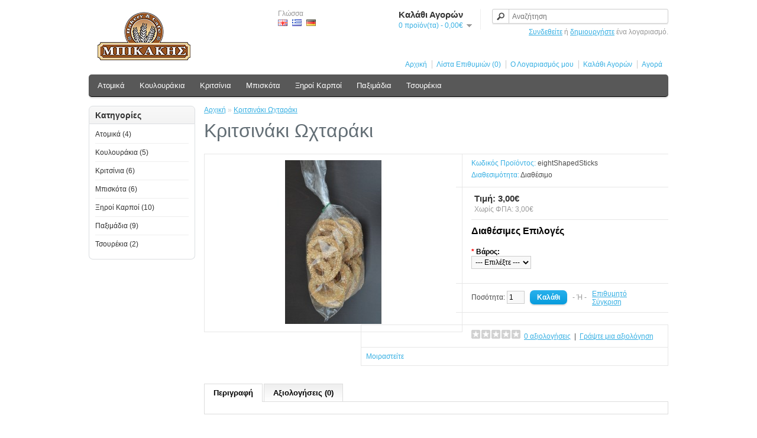

--- FILE ---
content_type: text/html; charset=utf-8
request_url: http://www.bikakisbakery.gr/index.php?route=product/product&product_id=153
body_size: 18419
content:
<!DOCTYPE html>
<html dir="ltr" lang="el">
<head>
<meta charset="UTF-8" />
<title>Κριτσινάκι Ωχταράκι</title>
<base href="https://www.bikakisbakery.gr/" />
<link href="https://www.bikakisbakery.gr/image/data/cart.png" rel="icon" />
<link href="https://www.bikakisbakery.gr/index.php?route=product/product&amp;product_id=153" rel="canonical" />
<link rel="stylesheet" type="text/css" href="catalog/view/theme/default/stylesheet/stylesheet.css" />
<link rel="stylesheet" type="text/css" href="catalog/view/javascript/jquery/colorbox/colorbox.css" media="screen" />
<script type="text/javascript" src="catalog/view/javascript/jquery/jquery-1.7.1.min.js"></script>
<script type="text/javascript" src="catalog/view/javascript/jquery/ui/jquery-ui-1.8.16.custom.min.js"></script>
<link rel="stylesheet" type="text/css" href="catalog/view/javascript/jquery/ui/themes/ui-lightness/jquery-ui-1.8.16.custom.css" />
<script type="text/javascript" src="catalog/view/javascript/common.js"></script>
<script type="text/javascript" src="catalog/view/javascript/jquery/tabs.js"></script>
<script type="text/javascript" src="catalog/view/javascript/jquery/colorbox/jquery.colorbox-min.js"></script>
<!--[if IE 7]> 
<link rel="stylesheet" type="text/css" href="catalog/view/theme/default/stylesheet/ie7.css" />
<![endif]-->
<!--[if lt IE 7]>
<link rel="stylesheet" type="text/css" href="catalog/view/theme/default/stylesheet/ie6.css" />
<script type="text/javascript" src="catalog/view/javascript/DD_belatedPNG_0.0.8a-min.js"></script>
<script type="text/javascript">
DD_belatedPNG.fix('#logo img');
</script>
<![endif]-->
</head>
<body>
<div id="container">
<div id="header">
    <div id="logo"><a href="https://www.bikakisbakery.gr/index.php?route=common/home"><img src="https://www.bikakisbakery.gr/image/data/logo.jpg" title="Bikakis Bakery" alt="Bikakis Bakery" /></a></div>
    <form action="https://www.bikakisbakery.gr/index.php?route=module/language" method="post" enctype="multipart/form-data">
  <div id="language">Γλώσσα<br />
        <img src="image/flags/gb.png" alt="English" title="English" onclick="$('input[name=\'language_code\']').attr('value', 'en'); $(this).parent().parent().submit();" />
        <img src="image/flags/gr.png" alt="Ελληνικά" title="Ελληνικά" onclick="$('input[name=\'language_code\']').attr('value', 'el'); $(this).parent().parent().submit();" />
        <img src="image/flags/de.png" alt="Deutsch (German)" title="Deutsch (German)" onclick="$('input[name=\'language_code\']').attr('value', 'de'); $(this).parent().parent().submit();" />
        <input type="hidden" name="language_code" value="" />
    <input type="hidden" name="redirect" value="https://www.bikakisbakery.gr/index.php?route=product/product&amp;product_id=153" />
  </div>
</form>
    <div id="cart">
  <div class="heading">
    <h4>Καλάθι Αγορών</h4>
    <a><span id="cart-total">0 προϊόν(τα) - 0,00€</span></a></div>
  <div class="content">
        <div class="empty">Τα καλάθι αγορών σας είναι άδειο!</div>
      </div>
</div>  <div id="search">
    <div class="button-search"></div>
    <input type="text" name="search" placeholder="Αναζήτηση" value="" />
  </div>
  <div id="welcome">
        <a href="https://www.bikakisbakery.gr/index.php?route=account/login">Συνδεθείτε</a> ή <a href="https://www.bikakisbakery.gr/index.php?route=account/register">δημιουργήστε</a> ένα λογαριασμό.      </div>
  <div class="links"><a href="https://www.bikakisbakery.gr/index.php?route=common/home">Αρχική</a><a href="https://www.bikakisbakery.gr/index.php?route=account/wishlist" id="wishlist-total">Λίστα Επιθυμιών (0)</a><a href="https://www.bikakisbakery.gr/index.php?route=account/account">Ο Λογαριασμός μου</a><a href="https://www.bikakisbakery.gr/index.php?route=checkout/cart">Καλάθι Αγορών</a><a href="https://www.bikakisbakery.gr/index.php?route=checkout/checkout">Αγορά</a></div>
</div>
<div id="menu">
  <ul>
        <li><a href="https://www.bikakisbakery.gr/index.php?route=product/category&amp;path=76">Ατομικά</a>
          </li>
        <li><a href="https://www.bikakisbakery.gr/index.php?route=product/category&amp;path=73">Κουλουράκια</a>
          </li>
        <li><a href="https://www.bikakisbakery.gr/index.php?route=product/category&amp;path=74">Κριτσίνια</a>
          </li>
        <li><a href="https://www.bikakisbakery.gr/index.php?route=product/category&amp;path=77">Μπισκότα</a>
          </li>
        <li><a href="https://www.bikakisbakery.gr/index.php?route=product/category&amp;path=78">Ξηροί Καρποί</a>
          </li>
        <li><a href="https://www.bikakisbakery.gr/index.php?route=product/category&amp;path=72">Παξιμάδια</a>
          </li>
        <li><a href="https://www.bikakisbakery.gr/index.php?route=product/category&amp;path=75">Τσουρέκια</a>
          </li>
      </ul>
</div>
<div id="notification"></div>
<div id="column-left">
    <div class="box">
  <div class="box-heading">Κατηγορίες</div>
  <div class="box-content">
    <ul class="box-category">
            <li>
                <a href="https://www.bikakisbakery.gr/index.php?route=product/category&amp;path=76">Ατομικά (4)</a>
                      </li>
            <li>
                <a href="https://www.bikakisbakery.gr/index.php?route=product/category&amp;path=73">Κουλουράκια (5)</a>
                      </li>
            <li>
                <a href="https://www.bikakisbakery.gr/index.php?route=product/category&amp;path=74">Κριτσίνια (6)</a>
                      </li>
            <li>
                <a href="https://www.bikakisbakery.gr/index.php?route=product/category&amp;path=77">Μπισκότα (6)</a>
                      </li>
            <li>
                <a href="https://www.bikakisbakery.gr/index.php?route=product/category&amp;path=78">Ξηροί Καρποί (10)</a>
                      </li>
            <li>
                <a href="https://www.bikakisbakery.gr/index.php?route=product/category&amp;path=72">Παξιμάδια (9)</a>
                      </li>
            <li>
                <a href="https://www.bikakisbakery.gr/index.php?route=product/category&amp;path=75">Τσουρέκια (2)</a>
                      </li>
          </ul>
  </div>
</div>
  </div>
 
<div id="content">  <div class="breadcrumb">
        <a href="https://www.bikakisbakery.gr/index.php?route=common/home">Αρχική</a>
         &raquo; <a href="https://www.bikakisbakery.gr/index.php?route=product/product&amp;product_id=153">Κριτσινάκι Ωχταράκι</a>
      </div>
  <h1>Κριτσινάκι Ωχταράκι</h1>
  <div class="product-info">
        <div class="left">
            <div class="image"><a href="https://www.bikakisbakery.gr/image/cache/data/products/oxtarakia-1037x691.JPG" title="Κριτσινάκι Ωχταράκι" class="colorbox"><img src="https://www.bikakisbakery.gr/image/cache/data/products/oxtarakia-415x277.JPG" title="Κριτσινάκι Ωχταράκι" alt="Κριτσινάκι Ωχταράκι" id="image" /></a></div>
                </div>
        <div class="right">
      <div class="description">
                <span>Κωδικός Προϊόντος:</span> eightShapedSticks<br />
                <span>Διαθεσιμότητα:</span> Διαθέσιμο</div>
            <div class="price">Τιμή:                3,00€                <br />
                <span class="price-tax">Χωρίς ΦΠΑ: 3,00€</span><br />
                              </div>
                  <div class="options">
        <h2>Διαθέσιμες Επιλογές</h2>
        <br />
                        <div id="option-334" class="option">
                    <span class="required">*</span>
                    <b>Βάρος:</b><br />
          <select name="option[334]">
            <option value=""> --- Επιλέξτε --- </option>
                        <option value="321">350 γρ.                        </option>
                      </select>
        </div>
        <br />
                                                                                              </div>
            <div class="cart">
        <div>Ποσότητα:          <input type="text" name="quantity" size="2" value="1" />
          <input type="hidden" name="product_id" size="2" value="153" />
          &nbsp;
          <input type="button" value="Καλάθι" id="button-cart" class="button" />
          <span>&nbsp;&nbsp;- Ή -&nbsp;&nbsp;</span>
          <span class="links"><a onclick="addToWishList('153');">Επιθυμητό</a><br />
            <a onclick="addToCompare('153');">Σύγκριση</a></span>
        </div>
              </div>
            <div class="review">
        <div><img src="catalog/view/theme/default/image/stars-0.png" alt="0 αξιολογήσεις" />&nbsp;&nbsp;<a onclick="$('a[href=\'#tab-review\']').trigger('click');">0 αξιολογήσεις</a>&nbsp;&nbsp;|&nbsp;&nbsp;<a onclick="$('a[href=\'#tab-review\']').trigger('click');">Γράψτε μια αξιολόγηση</a></div>
        <div class="share"><!-- AddThis Button BEGIN -->
          <div class="addthis_default_style"><a class="addthis_button_compact">Μοιραστείτε</a> <a class="addthis_button_email"></a><a class="addthis_button_print"></a> <a class="addthis_button_facebook"></a> <a class="addthis_button_twitter"></a></div>
          <script type="text/javascript" src="//s7.addthis.com/js/250/addthis_widget.js"></script> 
          <!-- AddThis Button END --> 
        </div>
      </div>
          </div>
  </div>
  <div id="tabs" class="htabs"><a href="#tab-description">Περιγραφή</a>
            <a href="#tab-review">Αξιολογήσεις (0)</a>
          </div>
  <div id="tab-description" class="tab-content"></div>
      <div id="tab-review" class="tab-content">
    <div id="review"></div>
    <h2 id="review-title">Γράψτε μια αξιολόγηση</h2>
    <b>Το Όνομα σας:</b><br />
    <input type="text" name="name" value="" />
    <br />
    <br />
    <b>Η Αξιολόγηση σας:</b>
    <textarea name="text" cols="40" rows="8" style="width: 98%;"></textarea>
    <span style="font-size: 11px;"><span style="color: #FF0000;">Σημείωση:</span> δε μεταφράζεται η HTML!</span><br />
    <br />
    <b>Βαθμολογία:</b> <span>Κακή</span>&nbsp;
    <input type="radio" name="rating" value="1" />
    &nbsp;
    <input type="radio" name="rating" value="2" />
    &nbsp;
    <input type="radio" name="rating" value="3" />
    &nbsp;
    <input type="radio" name="rating" value="4" />
    &nbsp;
    <input type="radio" name="rating" value="5" />
    &nbsp;<span>Καλή</span><br />
    <br />
    <b>Εισάγετε τον κωδικό στο ακόλουθο πλαίσιο:</b><br />
    <input type="text" name="captcha" value="" />
    <br />
    <img src="index.php?route=product/product/captcha" alt="" id="captcha" /><br />
    <br />
    <div class="buttons">
      <div class="right"><a id="button-review" class="button">Συνέχεια</a></div>
    </div>
  </div>
        </div>
<script type="text/javascript"><!--
$(document).ready(function() {
	$('.colorbox').colorbox({
		overlayClose: true,
		opacity: 0.5,
		rel: "colorbox"
	});
});
//--></script> 
<script type="text/javascript"><!--
$('#button-cart').bind('click', function() {
	$.ajax({
		url: 'index.php?route=checkout/cart/add',
		type: 'post',
		data: $('.product-info input[type=\'text\'], .product-info input[type=\'hidden\'], .product-info input[type=\'radio\']:checked, .product-info input[type=\'checkbox\']:checked, .product-info select, .product-info textarea'),
		dataType: 'json',
		success: function(json) {
			$('.success, .warning, .attention, information, .error').remove();
			
			if (json['error']) {
				if (json['error']['option']) {
					for (i in json['error']['option']) {
						$('#option-' + i).after('<span class="error">' + json['error']['option'][i] + '</span>');
					}
				}
			} 
			
			if (json['success']) {
				$('#notification').html('<div class="success" style="display: none;">' + json['success'] + '<img src="catalog/view/theme/default/image/close.png" alt="" class="close" /></div>');
					
				$('.success').fadeIn('slow');
					
				$('#cart-total').html(json['total']);
				
				$('html, body').animate({ scrollTop: 0 }, 'slow'); 
			}	
		}
	});
});
//--></script>
<script type="text/javascript" src="catalog/view/javascript/jquery/ajaxupload.js"></script>
<script type="text/javascript"><!--
$('#review .pagination a').live('click', function() {
	$('#review').fadeOut('slow');
		
	$('#review').load(this.href);
	
	$('#review').fadeIn('slow');
	
	return false;
});			

$('#review').load('index.php?route=product/product/review&product_id=153');

$('#button-review').bind('click', function() {
	$.ajax({
		url: 'index.php?route=product/product/write&product_id=153',
		type: 'post',
		dataType: 'json',
		data: 'name=' + encodeURIComponent($('input[name=\'name\']').val()) + '&text=' + encodeURIComponent($('textarea[name=\'text\']').val()) + '&rating=' + encodeURIComponent($('input[name=\'rating\']:checked').val() ? $('input[name=\'rating\']:checked').val() : '') + '&captcha=' + encodeURIComponent($('input[name=\'captcha\']').val()),
		beforeSend: function() {
			$('.success, .warning').remove();
			$('#button-review').attr('disabled', true);
			$('#review-title').after('<div class="attention"><img src="catalog/view/theme/default/image/loading.gif" alt="" /> Παρακαλώ Περιμένετε!</div>');
		},
		complete: function() {
			$('#button-review').attr('disabled', false);
			$('.attention').remove();
		},
		success: function(data) {
			if (data['error']) {
				$('#review-title').after('<div class="warning">' + data['error'] + '</div>');
			}
			
			if (data['success']) {
				$('#review-title').after('<div class="success">' + data['success'] + '</div>');
								
				$('input[name=\'name\']').val('');
				$('textarea[name=\'text\']').val('');
				$('input[name=\'rating\']:checked').attr('checked', '');
				$('input[name=\'captcha\']').val('');
			}
		}
	});
});
//--></script> 
<script type="text/javascript"><!--
$('#tabs a').tabs();
//--></script> 
<script type="text/javascript" src="catalog/view/javascript/jquery/ui/jquery-ui-timepicker-addon.js"></script> 
<script type="text/javascript"><!--
$(document).ready(function() {
	if ($.browser.msie && $.browser.version == 6) {
		$('.date, .datetime, .time').bgIframe();
	}

	$('.date').datepicker({dateFormat: 'yy-mm-dd'});
	$('.datetime').datetimepicker({
		dateFormat: 'yy-mm-dd',
		timeFormat: 'h:m'
	});
	$('.time').timepicker({timeFormat: 'h:m'});
});
//--></script> 
<div id="footer">
    <div class="column">
    <h3>Πληροφορίες</h3>
    <ul>
            <li><a href="https://www.bikakisbakery.gr/index.php?route=information/information&amp;information_id=4">About Us</a></li>
            <li><a href="https://www.bikakisbakery.gr/index.php?route=information/information&amp;information_id=6">Delivery Information</a></li>
            <li><a href="https://www.bikakisbakery.gr/index.php?route=information/information&amp;information_id=3">Privacy Policy</a></li>
            <li><a href="https://www.bikakisbakery.gr/index.php?route=information/information&amp;information_id=5">Terms &amp; Conditions</a></li>
          </ul>
  </div>
    <div class="column">
    <h3>Εξυπηρέτηση Πελατών</h3>
    <ul>
      <li><a href="https://www.bikakisbakery.gr/index.php?route=information/contact">Επικοινωνήστε μαζί μας</a></li>
      <li><a href="https://www.bikakisbakery.gr/index.php?route=account/return/insert">Επιστροφές</a></li>
      <li><a href="https://www.bikakisbakery.gr/index.php?route=information/sitemap">Χάρτης Ιστότοπου</a></li>
    </ul>
  </div>
  <div class="column">
    <h3>Επιπρόσθετα</h3>
    <ul>
      <li><a href="https://www.bikakisbakery.gr/index.php?route=product/manufacturer">Ευρετήριο Κατασκευαστών</a></li>
      <li><a href="https://www.bikakisbakery.gr/index.php?route=account/voucher">Αγορά Δωροεπιταγής</a></li>
      <li><a href="https://www.bikakisbakery.gr/index.php?route=affiliate/account">Πρόγραμμα Συνεργατών</a></li>
      <li><a href="https://www.bikakisbakery.gr/index.php?route=product/special">Προσφορές</a></li>
    </ul>
  </div>
  <div class="column">
    <h3>Ο Λογαριασμός μου</h3>
    <ul>
      <li><a href="https://www.bikakisbakery.gr/index.php?route=account/account">Ο Λογαριασμός μου</a></li>
      <li><a href="https://www.bikakisbakery.gr/index.php?route=account/order">Ιστορικό Παραγγελιών</a></li>
      <li><a href="https://www.bikakisbakery.gr/index.php?route=account/wishlist">Λίστα Επιθυμιών</a></li>
      <li><a href="https://www.bikakisbakery.gr/index.php?route=account/newsletter">Ενημερώσεις</a></li>
    </ul>
  </div>

</div>
<div class="funded">
	<img src="https://www.bikakisbakery.gr/image/cache/data/Website Images/footer1-86x85.jpg" />
	<a href="http://www.digitalplan.gov.gr/portal/" target="_blank"><img src="https://www.bikakisbakery.gr/image/cache/data/Website Images/footer2-82x85.jpg" /></a>
	<a href="http://www.ktpae.gr/" target="_blank"><img src="https://www.bikakisbakery.gr/image/cache/data/Website Images/footer3-123x85.jpg" /></a>
	<a href="http://www.espa.gr/el/Pages/Default.aspx" target="_blank"><img src="https://www.bikakisbakery.gr/image/cache/data/Website Images/footer4-135x85.jpg" /></a>
	<img style="float:right;" src="https://www.bikakisbakery.gr/image/cache/data/Website Images/footer5-530x85.jpg" />
</div>
</div>
</body></html>